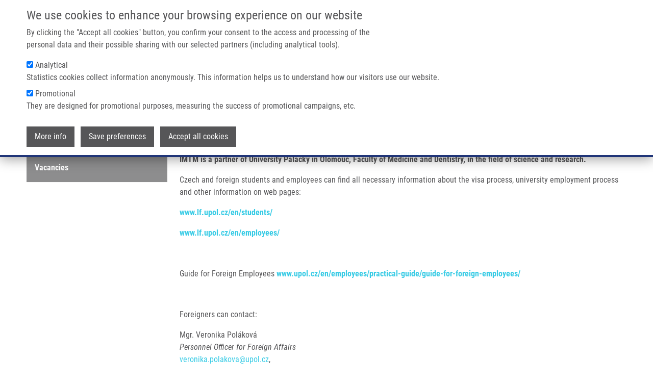

--- FILE ---
content_type: text/html; charset=UTF-8
request_url: https://eatris.cz/careers/informations-for-foreigners?language_content_entity=en&language=cs
body_size: 6711
content:
<!DOCTYPE html>
<html lang="cs" dir="ltr" prefix="og: https://ogp.me/ns#">
  <head>
    <meta charset="utf-8" />
<script async src="https://www.googletagmanager.com/gtag/js?id=UA-68769029-13"></script>
<script>window.dataLayer = window.dataLayer || [];function gtag(){dataLayer.push(arguments)};gtag("js", new Date());gtag("set", "developer_id.dMDhkMT", true);gtag("config", "UA-68769029-13", {"groups":"default","anonymize_ip":true,"page_placeholder":"PLACEHOLDER_page_path"});</script>
<meta name="description" content="IMTM is a partner of University Palacký in Olomouc, Faculty of Medicine and Dentistry, in the field of science and research.Czech and foreign students and employees can find all necessary information about the visa process, university employment process and other information on web pages:www.lf.upol.cz/en/students/www.lf.upol.cz/en/employees/ " />
<link rel="canonical" href="https://eatris.cz/careers/informations-for-foreigners?language_content_entity=en&amp;language=cs" />
<meta property="og:site_name" content="EATRIS-CZ" />
<meta property="og:url" content="https://eatris.cz/careers/informations-for-foreigners?language_content_entity=en&amp;language=cs" />
<meta property="og:title" content="Informations for foreigners" />
<meta property="og:image" content="https://eatris.cz/themes/imtm/images/logo.png" />
<meta name="Generator" content="Drupal 10 (https://www.drupal.org)" />
<meta name="MobileOptimized" content="width" />
<meta name="HandheldFriendly" content="true" />
<meta name="viewport" content="width=device-width, initial-scale=1.0" />
<style>#sliding-popup.sliding-popup-top { position: fixed; }</style>
<link rel="icon" href="/themes/eatris/favicon.ico" type="image/vnd.microsoft.icon" />
<link rel="alternate" hreflang="en" href="https://eatris.cz/careers/informations-for-foreigners?language_content_entity=en&amp;language=cs" />

    <title>Informations for foreigners | EATRIS-CZ</title>
    <link rel="stylesheet" media="all" href="/sites/default/files/css/css_leD4c6M3Zqg3xzw2RMMs-mU-jNfK9dIJlfntzGGAxug.css?delta=0&amp;language=cs&amp;theme=eatris&amp;include=eJxtjUkOgDAMAz9U0SehFAxEtKRqwvZ7ENuJi8caWTLICqsPpHB4uoipFcqv6GQyWqGSvk3kfrAgm8NcNyIj40TKkWlq4P9kHajA6a6GdN8tjFX9lVWSdo44AGhnN5c" />
<link rel="stylesheet" media="all" href="/sites/default/files/css/css_bhb15kSGHH4Zhlj8-reCh0TBSTZv4AKxSUzu0C92iN8.css?delta=1&amp;language=cs&amp;theme=eatris&amp;include=eJxtjUkOgDAMAz9U0SehFAxEtKRqwvZ7ENuJi8caWTLICqsPpHB4uoipFcqv6GQyWqGSvk3kfrAgm8NcNyIj40TKkWlq4P9kHajA6a6GdN8tjFX9lVWSdo44AGhnN5c" />

    
  </head>
  <body class="min-vh-100 d-flex flex-column">
        <a href="#main-content" class="visually-hidden focusable">
      Přejít k hlavnímu obsahu
    </a>
    
      <main class="normal">
  <div class="fixed-top navigation">
      <section id="secondary-menu" class="d-lg-flex d-none">
    <div class="container">
      <nav role="navigation" aria-labelledby="block-eatris-topmenulinks-menu" id="block-eatris-topmenulinks">
      
  <h2 id="block-eatris-topmenulinks-menu">Top menu links</h2>
  

        
              <ul data-block="secondary_menu">
              <li>
        <a href="https://portal.imtm.cz/">IMTM Portál</a>
              </li>
          <li>
        <a href="https://www.vyzkumrakoviny.cz/lets-combat-cancer-together/">Podpořte výzkum rakoviny</a>
              </li>
        </ul>
  


  </nav>
<nav role="navigation" aria-labelledby="block-eatris-account-menu-menu" id="block-eatris-account-menu">
            
  <h2 class="visually-hidden" id="block-eatris-account-menu-menu">User account menu</h2>
  

        
              <ul data-block="secondary_menu">
              <li>
        <a href="/user/login?language=cs" data-drupal-link-system-path="user/login">Přihlásit se</a>
              </li>
        </ul>
  


  </nav>
<div class="language-switcher-language-session" id="block-eatris-languageswitcher" role="navigation">
  
      <h2>Language switcher</h2>
    
      <ul data-block="secondary_menu">
    <li>
	  <a href="#">Czech</a>
	  <ul class="dropdown"><li data-drupal-link-query="{&quot;language&quot;:&quot;en&quot;,&quot;language_content_entity&quot;:&quot;en&quot;}" data-drupal-link-system-path="node/1775"><a href="/careers/informations-for-foreigners?language=en&amp;language_content_entity=en" class="language-link" data-drupal-link-query="{&quot;language&quot;:&quot;en&quot;,&quot;language_content_entity&quot;:&quot;en&quot;}" data-drupal-link-system-path="node/1775">English</a></li><li data-drupal-link-query="{&quot;language&quot;:&quot;cs&quot;,&quot;language_content_entity&quot;:&quot;en&quot;}" data-drupal-link-system-path="node/1775" class="is-active" aria-current="page"><a href="/careers/informations-for-foreigners?language=cs&amp;language_content_entity=en" class="language-link session-active is-active" data-drupal-link-query="{&quot;language&quot;:&quot;cs&quot;,&quot;language_content_entity&quot;:&quot;en&quot;}" data-drupal-link-system-path="node/1775" aria-current="page">Czech</a></li></ul>
    </li>
  </ul>
  </div>

    </div>
  </section>

      <nav id="primary-menu" class="navbar navbar-expand-lg navbar-light">
    <div class="container">
        <button class="navbar-toggler" type="button" data-bs-toggle="collapse" data-bs-target="#primary-menu-collapse" aria-controls="primary-menu-collapse" aria-expanded="false" aria-label="Toggle navigation">
          <span class="navbar-toggler-icon"></span>
        </button>
      <div id="block-eatris-site-branding">
  
    
        <a href="/?language=cs" rel="home">
      <img src="/themes/eatris/images/logo.png" alt="Domů" fetchpriority="high" />
    </a>
      
</div>
<nav role="navigation" aria-labelledby="block-eatris-main-menu-menu" id="block-eatris-main-menu">
            
  <h2 class="visually-hidden" id="block-eatris-main-menu-menu">Main navigation</h2>
  

        
              <ul class="navbar-nav ms-auto">
              	        <li class="nav-item">
		        <a href="/?language=cs" class="nav-link" data-drupal-link-system-path="&lt;front&gt;">Domů</a>
		      </li>
        		          		      <li class="nav-item dropdown">
            <a href="" class="nav-link" role="button" data-bs-toggle="dropdown" aria-expanded="false" aria-haspopup="true">O nás</a>
			              	          <ul class="dropdown-menu">
	    	    		    <li>
			    <a href="/about-us/mission-and-vision?language_content_entity=en&amp;language=cs" class="dropdown-item" data-drupal-link-system-path="node/1640">Naše mise a vize</a>
			    	      </li>
		  		    <li>
			    <a href="/about-us/management?language_content_entity=en&amp;language=cs" class="dropdown-item" data-drupal-link-system-path="node/2994">Vedení</a>
			    	      </li>
		  		    <li>
			    <a href="/about-us/executive-board?language_content_entity=en&amp;language=cs" class="dropdown-item" data-drupal-link-system-path="node/2995">Administrativa</a>
			    	      </li>
		  		    <li>
			    <a href="/about-us/science-advisory-board?language=cs" class="dropdown-item" data-drupal-link-system-path="about-us/science-advisory-board">Vědecký poradní sbor</a>
			    	      </li>
		  		    <li>
			    <a href="/node/3241?language_content_entity=en&amp;language=cs" class="dropdown-item" data-drupal-link-system-path="node/3241">Partnerships</a>
			    	      </li>
		  		    <li>
			    <a href="/about-us/certificates?language=cs" class="dropdown-item" data-drupal-link-system-path="about-us/certificates">Certifikáty</a>
			    	      </li>
		  		    <li>
			    <a href="/media-and-pr/photo-gallery?language_content_entity=en&amp;language=cs" class="dropdown-item" data-drupal-link-system-path="node/1988">Média a PR</a>
			    	      </li>
		  	    </ul>
      
          </li>
		    		          	        <li class="nav-item">
		        <a href="/partner-institutions?language_content_entity=en&amp;language=cs" class="nav-link" data-drupal-link-system-path="node/3242">Partner institutions</a>
		      </li>
        		          	        <li class="nav-item">
		        <a href="/infrastructure-and-services?language_content_entity=en&amp;language=cs" class="nav-link" data-drupal-link-system-path="node/3441">Technologie a služby</a>
		      </li>
        		          		      <li class="nav-item dropdown">
            <a href="" class="nav-link" role="button" data-bs-toggle="dropdown" aria-expanded="false" aria-haspopup="true">Výzkum</a>
			              	          <ul class="dropdown-menu">
	    	    		    <li>
			    <a href="/research-programs?language_content_entity=en&amp;language=cs" class="dropdown-item" data-drupal-link-system-path="node/1621">Product platforms</a>
			    	      </li>
		  		    <li>
			    <a href="/featured-research-projects?language=cs" class="dropdown-item" data-drupal-link-system-path="featured-research-projects">Research projects</a>
			    	      </li>
		  		    <li>
			    <a href="/publications?language_content_entity=en&amp;language=cs" class="dropdown-item" data-drupal-link-system-path="node/1400">Publications</a>
			    	      </li>
		  	    </ul>
      
          </li>
		    		          		      <li class="nav-item dropdown">
            <a href="" class="nav-link" role="button" data-bs-toggle="dropdown" aria-expanded="false" aria-haspopup="true">Kariéra</a>
			              	          <ul class="dropdown-menu">
	    	    		    <li>
			    <a href="/careers/vacancies?language_content_entity=en&amp;language=cs" class="dropdown-item" data-drupal-link-system-path="node/1774">Vacancies</a>
			    	      </li>
		  	    </ul>
      
          </li>
		    		          		      <li class="nav-item dropdown">
            <a href="" class="nav-link" role="button" data-bs-toggle="dropdown" aria-expanded="false" aria-haspopup="true">Kontakt</a>
			              	          <ul class="dropdown-menu">
	    	    		    <li>
			    <a href="/contacts/general?language_content_entity=en&amp;language=cs" class="dropdown-item" data-drupal-link-system-path="node/1598">General contacts</a>
			    	      </li>
		  	    </ul>
      
          </li>
		    		  	    </ul>
	    


  </nav>

    </div>
  </nav>

  </div>
   
  <div class="container mb-5">
      <div class="mt-4">
    <div id="block-eatris-breadcrumbs">
  
    
        <nav class="mt-4" style="--bs-breadcrumb-divider: '>';" role="navigation" aria-labelledby="system-breadcrumb">
    <h2 id="system-breadcrumb" class="visually-hidden">Drobečková navigace</h2>
    <ol class="breadcrumb">
          <li class="breadcrumb-item">
                  <a href="/?language=cs">Domů</a>
              </li>
          <li class="breadcrumb-item">
                  Informations For Foreigners
              </li>
        </ol>
  </nav>

  </div>
<div id="block-eatris-pagetitle">
  
    
      
  <h1 class="page-header">
<span>Informations for foreigners</span>
</h1>

  </div>
<div data-drupal-messages-fallback class="hidden"></div>

  </div>

          <div class="row">
        <div class="col-md-3">  <div>
    <nav role="navigation" aria-labelledby="block-eatris-mainnavigation-2-menu" id="block-eatris-mainnavigation-2">
            
  <h2 class="visually-hidden" id="block-eatris-mainnavigation-2-menu">Careers menu</h2>
  

        

              <ul data-block="side_menu" class="side-menu">
              <li>
                      <a href="/careers/vacancies?language_content_entity=en&amp;language=cs" >
    Vacancies
      </a>

              </li>
        </ul>
  



  </nav>

  </div>
</div>
        <div class="col-md-9">  <div>
    <div id="block-eatris-content">
  
    
      <article data-history-node-id="1775" lang="en">

  
    

  
  <div>
    
            <div><p><strong>IMTM is a partner of University Palacký in Olomouc, Faculty of Medicine and Dentistry, in&nbsp;the&nbsp;field&nbsp;of&nbsp;science&nbsp;and research.</strong></p><p>Czech and foreign students and employees can find all necessary information about the visa process, university employment process and other information on web pages:</p><p><a href="http://www.lf.upol.cz/en/students/"><strong>www.lf.upol.cz/en/students/</strong></a></p><p><a href="http://www.lf.upol.cz/en/employees/"><strong>www.lf.upol.cz/en/employees/</strong></a></p><p>&nbsp;</p><p>Guide for Foreign Employees <a href="http://www.upol.cz/en/employees/practical-guide/guide-for-foreign-employees/"><strong>www.upol.cz/en/employees/practical-guide/guide-for-foreign-employees/</strong></a></p><p>&nbsp;</p><p>Foreigners can contact:</p><p>Mgr. Veronika Poláková<br><em>Personnel Officer for Foreign Affairs</em><br><a href="mailto:veronika.polakova@upol.cz">veronika.polakova@upol.cz</a>,<br>+420&nbsp;585&nbsp;631&nbsp;168.</p></div>
      
  </div>

</article>
  </div>

  </div>
</div>
      </div>
        
      </div>
</main>
  <footer class="mt-auto imtm-footer-region">
    <div class="views-element-container container" id="block-eatris-views-block-footer-view-content">
  
  
  <div data-block="footer"><div class="js-view-dom-id-a4fab504d2608fd3f956c783a8d7a77411f25259e11f8b082294d8958d461034">
  
  
  

  
  
  

      <div class="views-row"><div data-history-node-id="1" class="imtm-footer">
  
  
  <div class="row">
    <div class="address col-12 col-md-6 col-lg-6">
      <h6 class="text-left">KDE NÁS NAJDETE</h6>
      <p class="m-0">
        Hněvotínská 1333/5
      </p>
      <p class="m-0">
        779 00 Olomouc
      </p>
      <p class="m-0 mb-3">
        Czech Republic
      </p>
              <p class="m-0">
          +420 585632111
        </p>
              <p class="m-0">
          +420 585632180
        </p>
                    <p class="m-0">
          <a href="mailto:reception@imtm.upol.cz" class="m-0">
            reception@imtm.upol.cz
          </a>
        </p>
              <p class="m-0">
          <a href="mailto:info@imtm.cz" class="m-0">
            info@imtm.cz
          </a>
        </p>
            <p class="mt-3">GPS: 49° 35´ 10.1869512&quot; N, 17° 14´ 6.292305&quot; E</p>
    </div>
    <div class="col-12 col-md-6 col-lg-6">
      <h6 class="text-left">ABOUT EATRIS</h6>
      <p class="about m-0">
        Naším posláním je provádět základní a translační biomedicínský výzkum s cílem lépe porozumět základní příčině lidských infekčních onemocnění a rakoviny a vyvíjet budoucí humánní léky, lékařské přístroje a diagnostiku. Naší vizí je usnadnit partnerství soukromého a veřejného sektoru a výzkumnou spolupráci a integrovat členské výzkumníky do mezinárodních platforem.
        <a href="https://www.imtm.cz/mission-and-vision"> ZJISTĚTE VÍCE O IMTM</a>
      </p>
      <div class="footer-links mt-4">
                  <a href="https://jira.imtm.cz/servicedesk/">HELPDESK</a>
                  <a href="https://portal.imtm.cz/">PORTAL</a>
              </div>
    </div>
  </div>
  <div class="row mt-3 mt-md-3">
    <div class="social col-12 col-md-6 col-lg-6">
      <h6 class="text-left">SPOJTE SE S NÁMI</h6>
      <a href="https://www.youtube.com/channel/UCtOt7WhI6qFAZ1N47qb6tKw" target="_blank">
        <img class="me-3" src="/themes/eatris/images/social/youtube-24.png" alt="YouTube">
      </a>
      <a href="https://cz.linkedin.com/company/institute-of-molecular-and-translational-medicine" target="_blank">
        <img class="me-3" src="/themes/eatris/images/social/linkedin-24.png" alt="LinkedIn">
      </a>
      <a href="https://twitter.com/IMTM_Olomouc" target="_blank">
        <img src="/themes/eatris/images/social/twitter-24.png" alt="Twitter">
      </a>
    </div>
    <div class="copyright col-12 col-md-6 col-lg-6 mt-3 mt-md-0 d-flex align-items-end">
      &copy; 2025 Institute of Molecular and Translational Medicine
    </div>
  </div>
</div></div>

    

  
  

  
  
</div>
</div>

</div>
  </footer>


    
    <script type="application/json" data-drupal-selector="drupal-settings-json">{"path":{"baseUrl":"\/","pathPrefix":"","currentPath":"node\/1775","currentPathIsAdmin":false,"isFront":false,"currentLanguage":"en","currentQuery":{"language":"cs","language_content_entity":"en"}},"pluralDelimiter":"\u0003","suppressDeprecationErrors":true,"google_analytics":{"account":"UA-68769029-13","trackOutbound":true,"trackMailto":true,"trackTel":true,"trackDownload":true,"trackDownloadExtensions":"7z|aac|arc|arj|asf|asx|avi|bin|csv|doc(x|m)?|dot(x|m)?|exe|flv|gif|gz|gzip|hqx|jar|jpe?g|js|mp(2|3|4|e?g)|mov(ie)?|msi|msp|pdf|phps|png|ppt(x|m)?|pot(x|m)?|pps(x|m)?|ppam|sld(x|m)?|thmx|qtm?|ra(m|r)?|sea|sit|tar|tgz|torrent|txt|wav|wma|wmv|wpd|xls(x|m|b)?|xlt(x|m)|xlam|xml|z|zip"},"eu_cookie_compliance":{"cookie_policy_version":"1.0.0","popup_enabled":true,"popup_agreed_enabled":false,"popup_hide_agreed":false,"popup_clicking_confirmation":false,"popup_scrolling_confirmation":false,"popup_html_info":"\u003Cdiv aria-labelledby=\u0022popup-text\u0022  class=\u0022eu-cookie-compliance-banner eu-cookie-compliance-banner-info eu-cookie-compliance-banner--categories\u0022\u003E\n  \u003Cdiv class=\u0022popup-content container d-flex flex-column info eu-cookie-compliance-content\u0022\u003E\n        \u003Cdiv id=\u0022popup-text\u0022 class=\u0022eu-cookie-compliance-message\u0022 role=\u0022document\u0022\u003E\n      \u003Ch4\u003EWe use cookies to enhance your browsing experience on our website\u003C\/h4\u003E\u003Cp\u003EBy clicking the \u0022Accept all cookies\u0022 button, you confirm your consent to the access and processing of the personal data and their possible sharing with our selected partners (including analytical tools).\u003C\/p\u003E\n    \u003C\/div\u003E\n\n          \u003Cdiv id=\u0022eu-cookie-compliance-categories\u0022 class=\u0022eu-cookie-compliance-categories\u0022\u003E\n                  \u003Cdiv class=\u0022eu-cookie-compliance-category mb-2\u0022\u003E\n            \u003Cdiv\u003E\n              \u003Cinput type=\u0022checkbox\u0022 name=\u0022cookie-categories\u0022 class=\u0022eu-cookie-compliance-category-checkbox\u0022 id=\u0022cookie-category-analytical\u0022\n                     value=\u0022analytical\u0022\n                      checked                       \u003E\n              \u003Clabel for=\u0022cookie-category-analytical\u0022\u003EAnalytical\u003C\/label\u003E\n            \u003C\/div\u003E\n                          \u003Cdiv class=\u0022eu-cookie-compliance-category-description\u0022\u003EStatistics cookies collect information anonymously. This information helps us to understand how our visitors use our website.\u003C\/div\u003E\n                      \u003C\/div\u003E\n                  \u003Cdiv class=\u0022eu-cookie-compliance-category mb-2\u0022\u003E\n            \u003Cdiv\u003E\n              \u003Cinput type=\u0022checkbox\u0022 name=\u0022cookie-categories\u0022 class=\u0022eu-cookie-compliance-category-checkbox\u0022 id=\u0022cookie-category-promotional\u0022\n                     value=\u0022promotional\u0022\n                      checked                       \u003E\n              \u003Clabel for=\u0022cookie-category-promotional\u0022\u003EPromotional\u003C\/label\u003E\n            \u003C\/div\u003E\n                          \u003Cdiv class=\u0022eu-cookie-compliance-category-description\u0022\u003EThey are designed for promotional purposes, measuring the success of promotional campaigns, etc.\u003C\/div\u003E\n                      \u003C\/div\u003E\n              \u003C\/div\u003E\n    \n    \u003Cdiv id=\u0022popup-buttons\u0022 class=\u0022mt-3 eu-cookie-compliance-buttons eu-cookie-compliance-has-categories\u0022\u003E\n              \u003Cbutton type=\u0022button\u0022 class=\u0022find-more-button eu-cookie-compliance-more-button\u0022\u003EMore info\u003C\/button\u003E\n                    \u003Cbutton type=\u0022button\u0022\n                class=\u0022eu-cookie-compliance-save-preferences-button \u0022\u003ESave preferences\u003C\/button\u003E\n                  \u003Cbutton type=\u0022button\u0022 class=\u0022agree-button eu-cookie-compliance-default-button\u0022\u003EAccept all cookies\u003C\/button\u003E\n              \u003Cbutton type=\u0022button\u0022 class=\u0022eu-cookie-withdraw-button visually-hidden\u0022\u003EWithdraw consent\u003C\/button\u003E\n          \u003C\/div\u003E\n  \u003C\/div\u003E\n\u003C\/div\u003E","use_mobile_message":false,"mobile_popup_html_info":"\u003Cdiv aria-labelledby=\u0022popup-text\u0022  class=\u0022eu-cookie-compliance-banner eu-cookie-compliance-banner-info eu-cookie-compliance-banner--categories\u0022\u003E\n  \u003Cdiv class=\u0022popup-content container d-flex flex-column info eu-cookie-compliance-content\u0022\u003E\n        \u003Cdiv id=\u0022popup-text\u0022 class=\u0022eu-cookie-compliance-message\u0022 role=\u0022document\u0022\u003E\n      \n    \u003C\/div\u003E\n\n          \u003Cdiv id=\u0022eu-cookie-compliance-categories\u0022 class=\u0022eu-cookie-compliance-categories\u0022\u003E\n                  \u003Cdiv class=\u0022eu-cookie-compliance-category mb-2\u0022\u003E\n            \u003Cdiv\u003E\n              \u003Cinput type=\u0022checkbox\u0022 name=\u0022cookie-categories\u0022 class=\u0022eu-cookie-compliance-category-checkbox\u0022 id=\u0022cookie-category-analytical\u0022\n                     value=\u0022analytical\u0022\n                      checked                       \u003E\n              \u003Clabel for=\u0022cookie-category-analytical\u0022\u003EAnalytical\u003C\/label\u003E\n            \u003C\/div\u003E\n                          \u003Cdiv class=\u0022eu-cookie-compliance-category-description\u0022\u003EStatistics cookies collect information anonymously. This information helps us to understand how our visitors use our website.\u003C\/div\u003E\n                      \u003C\/div\u003E\n                  \u003Cdiv class=\u0022eu-cookie-compliance-category mb-2\u0022\u003E\n            \u003Cdiv\u003E\n              \u003Cinput type=\u0022checkbox\u0022 name=\u0022cookie-categories\u0022 class=\u0022eu-cookie-compliance-category-checkbox\u0022 id=\u0022cookie-category-promotional\u0022\n                     value=\u0022promotional\u0022\n                      checked                       \u003E\n              \u003Clabel for=\u0022cookie-category-promotional\u0022\u003EPromotional\u003C\/label\u003E\n            \u003C\/div\u003E\n                          \u003Cdiv class=\u0022eu-cookie-compliance-category-description\u0022\u003EThey are designed for promotional purposes, measuring the success of promotional campaigns, etc.\u003C\/div\u003E\n                      \u003C\/div\u003E\n              \u003C\/div\u003E\n    \n    \u003Cdiv id=\u0022popup-buttons\u0022 class=\u0022mt-3 eu-cookie-compliance-buttons eu-cookie-compliance-has-categories\u0022\u003E\n              \u003Cbutton type=\u0022button\u0022 class=\u0022find-more-button eu-cookie-compliance-more-button\u0022\u003EMore info\u003C\/button\u003E\n                    \u003Cbutton type=\u0022button\u0022\n                class=\u0022eu-cookie-compliance-save-preferences-button \u0022\u003ESave preferences\u003C\/button\u003E\n                  \u003Cbutton type=\u0022button\u0022 class=\u0022agree-button eu-cookie-compliance-default-button\u0022\u003EAccept all cookies\u003C\/button\u003E\n              \u003Cbutton type=\u0022button\u0022 class=\u0022eu-cookie-withdraw-button visually-hidden\u0022\u003EWithdraw consent\u003C\/button\u003E\n          \u003C\/div\u003E\n  \u003C\/div\u003E\n\u003C\/div\u003E","mobile_breakpoint":768,"popup_html_agreed":false,"popup_use_bare_css":true,"popup_height":"auto","popup_width":"100%","popup_delay":1000,"popup_link":"\/gdpr?language=cs","popup_link_new_window":true,"popup_position":true,"fixed_top_position":true,"popup_language":"cs","store_consent":true,"better_support_for_screen_readers":false,"cookie_name":"","reload_page":false,"domain":"","domain_all_sites":false,"popup_eu_only":false,"popup_eu_only_js":false,"cookie_lifetime":100,"cookie_session":0,"set_cookie_session_zero_on_disagree":0,"disagree_do_not_show_popup":false,"method":"categories","automatic_cookies_removal":true,"allowed_cookies":"","withdraw_markup":"\u003Cbutton type=\u0022button\u0022 class=\u0022eu-cookie-withdraw-tab\u0022\u003EPrivacy settings\u003C\/button\u003E\n\u003Cdiv aria-labelledby=\u0022popup-text\u0022 class=\u0022eu-cookie-withdraw-banner\u0022\u003E\n  \u003Cdiv class=\u0022popup-content info eu-cookie-compliance-content\u0022\u003E\n    \u003Cdiv id=\u0022popup-text\u0022 class=\u0022eu-cookie-compliance-message\u0022 role=\u0022document\u0022\u003E\n      \u003Ch4\u003EWe use cookies to enhance your browsing experience on our website\u003C\/h4\u003E\u003Cp\u003EBy clicking the \u0022Accept all cookies\u0022 button, you confirm your consent to the access and processing of the personal data and their possible sharing with our selected partners (including analytical tools).\u003C\/p\u003E\n    \u003C\/div\u003E\n    \u003Cdiv id=\u0022popup-buttons\u0022 class=\u0022eu-cookie-compliance-buttons\u0022\u003E\n      \u003Cbutton type=\u0022button\u0022 class=\u0022eu-cookie-withdraw-button \u0022\u003EWithdraw consent\u003C\/button\u003E\n    \u003C\/div\u003E\n  \u003C\/div\u003E\n\u003C\/div\u003E","withdraw_enabled":false,"reload_options":0,"reload_routes_list":"","withdraw_button_on_info_popup":false,"cookie_categories":["analytical","promotional"],"cookie_categories_details":{"analytical":{"uuid":"cd94db8d-25ba-442c-8e3d-cc7725501701","langcode":"en","status":true,"dependencies":[],"id":"analytical","label":"Analytical","description":"Statistics cookies collect information anonymously. This information helps us to understand how our visitors use our website.","checkbox_default_state":"checked","weight":-9},"promotional":{"uuid":"aeee74fd-7890-4799-a38f-babff9bcb7f2","langcode":"en","status":true,"dependencies":[],"id":"promotional","label":"Promotional","description":"They are designed for promotional purposes, measuring the success of promotional campaigns, etc.","checkbox_default_state":"checked","weight":-8}},"enable_save_preferences_button":true,"cookie_value_disagreed":"0","cookie_value_agreed_show_thank_you":"1","cookie_value_agreed":"2","containing_element":"body","settings_tab_enabled":false,"olivero_primary_button_classes":"","olivero_secondary_button_classes":"","close_button_action":"close_banner","open_by_default":true,"modules_allow_popup":true,"hide_the_banner":false,"geoip_match":true},"user":{"uid":0,"permissionsHash":"47340370dca61f273f6f310ffd4df7ab1bfdd3675a7f1c0dc2c39c3e3b4922bf"}}</script>
<script src="/sites/default/files/js/js_AyR9vWUX8ntwaEf2EtKFGQY3I5GdmdoHQ8sksP7ZfKQ.js?scope=footer&amp;delta=0&amp;language=cs&amp;theme=eatris&amp;include=eJxtyEEKgDAMBdELFXqkkpYQg7G_NBH09rrQjbia4THFVM-VnBM_D4THpPGCqSxRcSTeSwNW5TvbMKXeOP9hEkCMC3WyM7R5_sIFLXcvsA"></script>
<script src="/modules/eu_cookie_compliance/js/eu_cookie_compliance.min.js?v=10.4.7" defer></script>
<script src="/sites/default/files/js/js_wDC7l2mqpDVTMXDqqztmGcvHl_LzwuGaipo-GbvFSPY.js?scope=footer&amp;delta=2&amp;language=cs&amp;theme=eatris&amp;include=eJxtyEEKgDAMBdELFXqkkpYQg7G_NBH09rrQjbia4THFVM-VnBM_D4THpPGCqSxRcSTeSwNW5TvbMKXeOP9hEkCMC3WyM7R5_sIFLXcvsA"></script>

  </body>
</html>